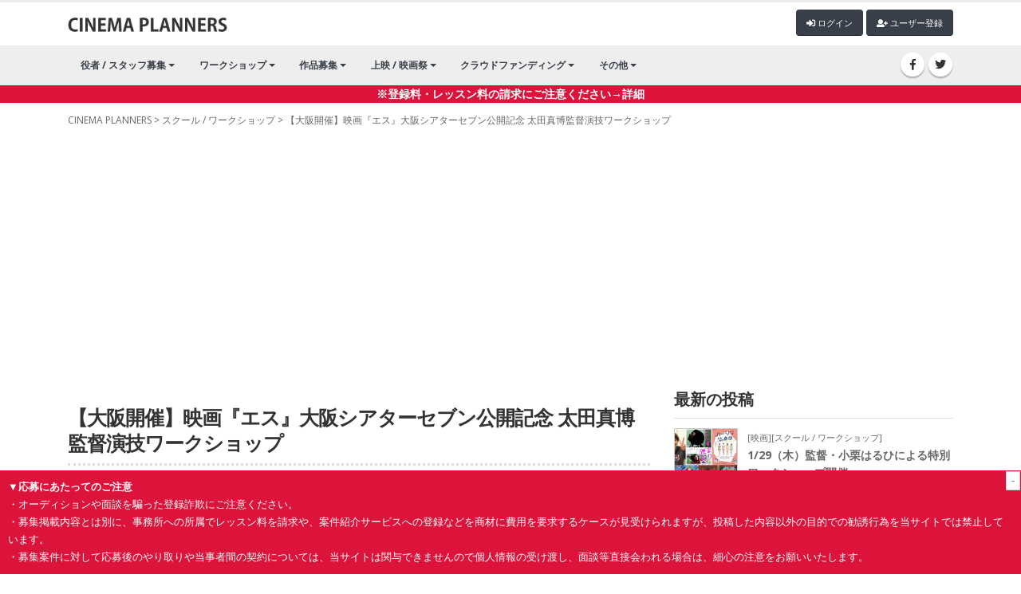

--- FILE ---
content_type: text/html; charset=UTF-8
request_url: https://cinepu.com/education/gWBbBDT3pr_/
body_size: 10702
content:

<!DOCTYPE html>
<html>
	<head>

		<!-- Basic -->
		<meta charset="utf-8">
		<meta http-equiv="X-UA-Compatible" content="IE=edge">

		<title>【大阪開催】映画『エス』大阪シアターセブン公開記念 太田真博監督演技ワークショップ｜映画製作・映画制作｜シネマプランナーズ</title>

		<!-- Favicon -->
		<link rel="shortcut icon" href="/favicon.ico" type="image/x-icon" />
		<!--<link rel="apple-touch-icon" href="img/apple-touch-icon.png">-->
		
		
		<!-- OG-->
		<meta property="og:title" content="【大阪開催】映画『エス』大阪シアターセブン公開記念 太田真博監督演技ワークショップ｜シネマプランナーズ" />
<meta property="og:type" content="article" />
<meta property="og:url" content="https://cinepu.com/education/gWBbBDT3pr_/" />
<meta property="og:image" content="https://cinepu.com/upfile/articles/img1_1721115601_2A.jpg" />
<meta property="og:description" content="2024年1月に『エス』で長編劇場公開（アップリンク吉祥寺）デビューを果たした太田真博監督。2024年7月20日(土)より大阪十三のシアターセブンで公開されることを記念し、太田真博監督演技ワークショップを大阪で開催いたします。脚本がある作品でもない作品でも、常に演技における即興性を大切にしている太田真博監督。しかし一方で、脚本がある芝居のおける&ldquo;台詞の&rdquo;アドリブは一切認めていません。「脚本を遵守しながらいかに（アドリブではない）即興性を発揮していくべきか」をテーマにした3日間のワークショップを行います。脚本を読む・しゃべるところから始め、脚本芝居において必要とされる即興性について学び、さらにそれを実践していただきます。単発参加も可能・歓迎ですが、複数日ご参加いただけるとより理解を深めていただける内容となっております。『エス』の新・予告編＜森達也監督（『福田村事件』）、井上淳一監督（『青春ジャック 止められるか、俺たちを2』）のコメント付き＞がアップされています。検討材料のひとつとしてよろしければご参照ください。">
		

		<meta name="google-site-verification" content="wdybsX45qcvDiMy9xA3X2ngE68R40_XW8Gsd6bXXPz0" />
		<!-- Mobile Metas -->
		<meta name="viewport" content="width=device-width, initial-scale=1, minimum-scale=1.0, shrink-to-fit=no">
		
		
		<!-- Web Fonts  -->
		<link href="https://fonts.googleapis.com/css?family=Open+Sans:300,400,600,700,800%7CShadows+Into+Light" rel="stylesheet" type="text/css">

		<!-- Vendor CSS -->
		<link rel="stylesheet" href="/assets/vendor/bootstrap/css/bootstrap.min.css">
		<link rel="stylesheet" href="/assets/vendor/font-awesome/css/fontawesome-all.min.css">
		<link rel="stylesheet" href="/assets/vendor/animate/animate.min.css">
		<link rel="stylesheet" href="/assets/vendor/simple-line-icons/css/simple-line-icons.min.css">
		<link rel="stylesheet" href="/assets/vendor/owl.carousel/assets/owl.carousel.min.css">
		<link rel="stylesheet" href="/assets/vendor/owl.carousel/assets/owl.theme.default.min.css">
		<link rel="stylesheet" href="/assets/vendor/magnific-popup/magnific-popup.min.css">
		
		
		

		<!-- Theme CSS -->
		<link rel="stylesheet" href="/assets/css/theme.css">
		<link rel="stylesheet" href="/assets/css/theme-elements.css">
		<link rel="stylesheet" href="/assets/css/theme-blog.css">
		<link rel="stylesheet" href="/assets/css/theme-shop.css">

		<!-- Current Page CSS -->
		<link rel="stylesheet" href="/assets/vendor/rs-plugin/css/settings.css">
		<!--<link rel="stylesheet" href="/assets/vendor/rs-plugin/css/layers.css">-->
		<link rel="stylesheet" href="/assets/vendor/rs-plugin/css/navigation.css">
		<link rel="stylesheet" href="/assets/vendor/circle-flip-slideshow/css/component.css">
		
		<!-- Demo CSS -->


		<!-- Skin CSS -->
		<link rel="stylesheet" href="/assets/css/skins/default.css"> 

		<!-- Theme Custom CSS -->
		<link rel="stylesheet" href="/assets/css/swiper.css">
		<link rel="stylesheet" href="/assets/css/custom.css?1768620279">

		<!-- Head Libs -->
		<script src="/assets/vendor/jquery/jquery.min.js"></script>
		<script src="/assets/vendor/modernizr/modernizr.min.js"></script>
		<script src="/assets/js/custom.js?1768620279"></script>
		<script src="/assets/js/swiper/swiper.min.js"></script>
		
		
		<script src="/assets/vendor/slider-pro/jquery.sliderPro.min.js"></script>
		<link rel="stylesheet" href="/assets/vendor/slider-pro/slider-pro.min.css">
		
		
		<!-- Lightroom -->
		<link rel="stylesheet" href="/assets/vendor/lightbox/css/lightbox.css">
		<script src="/assets/vendor/lightbox/js/lightbox.js" type="text/javascript"></script>
		
		
		<!-- Global site tag (gtag.js) - Google Analytics -->
		<script async src="https://www.googletagmanager.com/gtag/js?id=UA-11011038-2"></script>
		<script>
		  window.dataLayer = window.dataLayer || [];
		  function gtag(){dataLayer.push(arguments);}
		  gtag('js', new Date());

		  gtag('config', 'UA-11011038-2');
		</script>
		
<script async src="https://pagead2.googlesyndication.com/pagead/js/adsbygoogle.js?client=ca-pub-8349434405908273"
     crossorigin="anonymous"></script>
	</head>
	<body>
		<div class="body">
<!--			<header id="header" class="header-no-border-bottom has-nav-bar" data-plugin-options="{literal}{'stickyEnabled': true, 'stickyEnableOnBoxed': true, 'stickyEnableOnMobile': true, 'stickyStartAt': 0, 'stickySetTop': '0px'}{/literal}">
-->			<header id="header">
				<div class="header-body">
					<div class="header-container container logo-header">
						<div class="header-row">
							<div class="header-column">
								<div class="header-row">
									<div class="header-logo">
										<a href="/">
											<img alt="Porto" width="200" data-sticky-width="82" data-sticky-height="40" data-sticky-top="33" src="/assets/img/title_logo.png">
										</a>
									</div>
									<div style="margin-left: auto; display: inline-block;" class="mt5">
									<span id="login_">
										<button type="button" class="btn btn-gray btn-xs mb-2" onclick="location.href='/post/'"><i class="fa fa-plus"></i> 記事投稿</button>
										<button type="button" class="btn btn-quaternary btn-xs mb-2" onclick="location.href='/profile/'"><i class="fa fa-user"></i> マイページ</button>
										<button type="button" class="btn btn-quaternary btn-xs mb-2" onclick="location.href='/logout/'"><i class="fa fa-sign-out-alt"></i> ログアウト</button>
									</span>						
									<span id="logout_">
										<button type="button" class="btn btn-quaternary btn-xs mb-2" onclick="location.href='/login/'"><i class="fa fa-sign-in-alt"></i> ログイン</button>
										<button type="button" class="btn btn-quaternary btn-xs mb-2" onclick="location.href='/signup/'"><i class="fa fa-user-plus"></i> ユーザー登録</button>
									</span>
									
									</div>
								</div>
							</div>
			
						</div>
					</div>
					<div class="header-nav-bar">
						<div class="header-container container">
							<div class="header-row">
								<div class="header-column">
									
									<div class="header-row">
										<div class="header-logo_">
										<a href="/">
											<img alt="Porto" width="200" data-sticky-width="82" data-sticky-height="40" data-sticky-top="33" src="/assets/img/title_logo.png">
										</a>
									</div>
										<div class="header-nav justify-content-start">
											<div class="header-nav-main header-nav-main-effect-1 header-nav-main-sub-effect-1">
												<nav class="collapse">
												<ul class="nav nav-pills" id="mainNav">

													<li class="dropdown dropdown-full-color dropdown-quaternary">
														<a class="dropdown-item dropdown-toggle" href="/cast/">
															役者 / スタッフ募集
														</a>
														<ul class="dropdown-menu">
															
															<li>
																<a class="dropdown-item" href="/cast/">役者募集・オーディション情報</a>
															</li>
															<li>
																<a class="dropdown-item" href="/staff/">映画 / 演劇 スタッフ募集</a>
															</li>
															<li>
																<a class="dropdown-item" href="/castdb/">キャストデータベース</a>
															</li>
														</ul>
													</li>
									
													<li class="dropdown dropdown-full-color dropdown-quaternary">
														<a class="dropdown-item dropdown-toggle" href="/education/">ワークショップ</a>
														<ul class="dropdown-menu">
															<li>
																<a class="dropdown-item" href="/education/workshop/">ワークショップ</a>
															</li>
															<li>
																<a class="dropdown-item" href="/education/school/">スクール・レッスン</a>
															</li>
														</ul>
													</li>
													<li class="dropdown dropdown-full-color dropdown-quaternary">
														<a class="dropdown-item dropdown-toggle" href="/product/">
															作品募集
														</a>
														<ul class="dropdown-menu">
															<li>
																<a class="dropdown-item" href="/product/">映画祭・コンペ</a>
															</li>
												
														</ul>
													</li>
													<li class="dropdown dropdown-full-color dropdown-quaternary">
														<a class="dropdown-item dropdown-toggle" href="/event/">
															上映 / 映画祭
														</a>
														<ul class="dropdown-menu">
															<li>
																<a class="dropdown-item" href="/event/festival/">映画祭 / 演劇祭</a>
															</li>
															<li>
																<a class="dropdown-item" href="/event/talkshow/">作品上映（公開）</a>
															</li>
															<li>
																<a class="dropdown-item" href="/event/talkshow/">トークショー</a>
															</li>															
														</ul>
													</li>
													
													<li class="dropdown dropdown-full-color dropdown-quaternary">
														<a class="dropdown-item dropdown-toggle" href="/crowdfunding/">
															クラウドファンディング
														</a>
														<ul class="dropdown-menu">
															<li>
																<a class="dropdown-item" href="/crowdfunding/">クラウドファンディング</a>
															</li>
												
														</ul>
													</li>
													<li class="dropdown dropdown-full-color dropdown-quaternary">
														<a class="dropdown-item dropdown-toggle" href="#">
															その他
														</a>
														<ul class="dropdown-menu">
															<li>
																<a class="dropdown-item" href="/pr/">宣伝・PR</a>
															</li>
												
															<li>
																<a class="dropdown-item" href="/movies/">作品動画</a>
															</li>
															<li>
																<a class="dropdown-item" href="/works/">求人情報</a>
															</li>
												
														</ul>
													</li>

												</ul>
											</nav>
											</div>
										</div>
									</div>
								</div>
								<div class="header-column justify-content-end">
									<div class="header-row">
										<ul class="header-social-icons social-icons d-none d-sm-block">
											<li class="social-icons-facebook"><a href="https://www.facebook.com/cinepu/" target="_blank" title="Facebook"><i class="fab fa-facebook-f"></i></a></li>
											<li class="social-icons-twitter"><a href="https://twitter.com/cinepu/" target="_blank" title="Twitter"><i class="fab fa-twitter"></i></a></li>
										</ul>
										<button class="btn header-btn-collapse-nav collapsed" data-toggle="collapse" data-target=".header-nav-main nav" aria-expanded="false">
											<i class="fas fa-bars"></i>
										</button>
									</div>
								</div>
								
							</div>
						</div>
					</div>
					<div style="background-color: crimson; color: #FFF; font-weight: bolder" align="center"><a href="/alert/" style="color: #FFF; font-weight: bolder">※登録料・レッスン料の請求にご注意ください→詳細</a></div>
				</div>
			
			</header>
			<div role="main" class="main">
				<div class="container pt-10">
					<div class="mobile_only align_r">
					<span id="login_m">
						<button type="button" class="btn btn-gray btn-xs mb-2" onclick="location.href='/post/'"><i class="fa fa-plus"></i> 記事投稿</button>
						<button type="button" class="btn btn-quaternary btn-xs mb-2" onclick="location.href='/profile/'"><i class="fa fa-user"></i> マイページ</button>
						<button type="button" class="btn btn-quaternary btn-xs mb-2" onclick="location.href='/logout/'"><i class="fa fa-sign-out-alt"></i> ログアウト</button>
					</span>						
					<span id="logout_m">
						<button type="button" class="btn btn-quaternary btn-xs mb-2" onclick="location.href='/login/'"><i class="fa fa-sign-in-alt"></i> ログイン</button>
						<button type="button" class="btn btn-quaternary btn-xs mb-2" onclick="location.href='/signup/'"><i class="fa fa-user-plus"></i> ユーザー登録</button>
					</span>
					</div>
					<script>
	$(function(){
			logout_(); 
	
 });

</script>
<div class="row" id="detail">
	<div class="col-lg-12 pankuzu"><a href="/">CINEMA PLANNERS</a> &gt; <a href="/education/">スクール / ワークショップ</a> &gt; 【大阪開催】映画『エス』大阪シアターセブン公開記念 太田真博監督演技ワークショップ</div>
  <div class="col-lg-8 col_main">
	  
<div class="mt30 mb30">
<!-- 横長 -->
<ins class="adsbygoogle"
     style="display:block"
     data-ad-client="ca-pub-8349434405908273"
     data-ad-slot="3508366133"
     data-ad-format="auto"
     data-full-width-responsive="true"></ins>
<script>
     (adsbygoogle = window.adsbygoogle || []).push({});
</script>
</div>
	
	
    <h1 class="mb5">【大阪開催】映画『エス』大阪シアターセブン公開記念 太田真博監督演技ワークショップ</h1>
		<div class="row">
		<div class="col-md-12">
			<div class="right mb5">投稿日時：2024/07/16 16:Jul:th</div>
		
		<table class="table info mb5">
			<tr>
			<td class="img_small">
			<div style="background-image:url(/upfile/profile/img1_1756207380_nV.jpg);"></div>
			</td>
			<td class="desc">
			<div class="mb15">投稿者：<a href="/profile/dexls3tjmV_/">合同会社アイウィズプロモーション</a><br>
				募集地域：全国
				<br><strong>
															締切：2024/07/22
													</strong>
											</div>	

				</td>
			</tr></table>
		</div>
	  </div>
	  <div class="sns-b">
		<div id="fb-root"></div>
		
		<script>(function(d, s, id) {
		  var js, fjs = d.getElementsByTagName(s)[0];
		  if (d.getElementById(id)) return;
		  js = d.createElement(s); js.id = id;
		  js.src = "//connect.facebook.net/ja_JP/sdk.js#xfbml=1&version=v2.4&appId=241089195989878";
		  fjs.parentNode.insertBefore(js, fjs);
		}(document, 'script', 'facebook-jssdk'));</script> 
		
     	<!--<div class="sbox"> <span class="alert_button"><a href="/form/alert/?url=https://cinepu.com//education/gWBbBDT3pr_/">問題を報告</a></span></div>-->
      	
		<div class="sbox_fb">
      		<div class="fb-like" data-href="https://cinepu.com/education/gWBbBDT3pr_/" data-layout="button_count" data-action="like" data-show-faces="true" data-share="true"></div>
      		</div>
      	
      	<div class="sbox">
			<a href="https://twitter.com/share" class="twitter-share-button">Tweet</a>
      		<script>!function(d,s,id){var js,fjs=d.getElementsByTagName(s)[0],p=/^http:/.test(d.location)?'http':'https';if(!d.getElementById(id)){js=d.createElement(s);js.id=id;js.src=p+'://platform.twitter.com/widgets.js';fjs.parentNode.insertBefore(js,fjs);}}(document, 'script', 'twitter-wjs');</script> 
      		</div>
      	<div class="sbox"> <span> 
      		<script type="text/javascript" src="//media.line.me/js/line-button.js?v=20140411" ></script> 
      		<script type="text/javascript">
			new media_line_me.LineButton({"pc":false,"lang":"ja","type":"a"});
			</script> 
      		</span>
            
            </div>
      	 
       
        <br clear="all">
    </div> 
	<section class="mb15">
	<div class="mb5 main_img">
		<img src="/upfile/articles/img1_1721115601_2A.jpg" width="100%">
	</div>	
    </section> 
    <section class="mb20">
		<p>
		2024年1月に『エス』で長編劇場公開（アップリンク吉祥寺）デビューを果たした太田真博監督。2024年7月20日(土)より大阪十三のシアターセブンで公開されることを記念し、太田真博監督演技ワークショップを大阪で開催いたします。<br />
<br />
脚本がある作品でもない作品でも、常に演技における即興性を大切にしている太田真博監督。しかし一方で、脚本がある芝居のおける&ldquo;台詞の&rdquo;アドリブは一切認めていません。「脚本を遵守しながらいかに（アドリブではない）即興性を発揮していくべきか」をテーマにした3日間のワークショップを行います。<br />
脚本を読む・しゃべるところから始め、脚本芝居において必要とされる即興性について学び、さらにそれを実践していただきます。<br />
単発参加も可能・歓迎ですが、複数日ご参加いただけるとより理解を深めていただける内容となっております。<br />
<br />
『エス』の新・予告編＜森達也監督（『福田村事件』）、井上淳一監督（『青春ジャック 止められるか、俺たちを2』）のコメント付き＞がアップされています。検討材料のひとつとしてよろしければご参照ください。<br />
<a href="https://www.youtube.com/watch?v=Ydo2YK46aoI" target="_blank" style="font-weight:bold;" onclick="return confirm('【応募に関するご注意】\n別のマネジメント会社を紹介される、面談等で登録料などを強要される場合は、サイトを悪用する詐欺グループ会社の可能性がありますのでご注意ください。\n※契約は当事者間の合意により成立するためサイトでは関与できませんので予めご了承ください。 ')" oncontextmenu="return confirm('【応募に関するご注意】\n別のマネジメント会社を紹介される、面談等で登録料などを強要される場合は、サイトを悪用する詐欺グループ会社の可能性がありますのでご注意ください。\n※契約は当事者間の合意により成立するためサイトでは関与できませんので予めご了承ください。')">https://www.youtube.com/watch?v=Ydo2YK46aoI</a><br />
<br />
また、現在Yahoo!ニュースに太田真博監督インタビュー（ライター：水上賢治さん）連載中です。最新回はこちらからお読みいただけます（過去回へもリンクされています）ので、ご一読いただければ幸いです。<br />
「自身の逮捕を自らの手で映画に。もう一度、自身の逮捕についての映画を作ることになったきっかけ」<br />
<a href="https://news.yahoo.co.jp/expert/articles/fb485a737aac40b5d74de561feb42b7663929be6" target="_blank" style="font-weight:bold;" onclick="return confirm('【応募に関するご注意】\n別のマネジメント会社を紹介される、面談等で登録料などを強要される場合は、サイトを悪用する詐欺グループ会社の可能性がありますのでご注意ください。\n※契約は当事者間の合意により成立するためサイトでは関与できませんので予めご了承ください。 ')" oncontextmenu="return confirm('【応募に関するご注意】\n別のマネジメント会社を紹介される、面談等で登録料などを強要される場合は、サイトを悪用する詐欺グループ会社の可能性がありますのでご注意ください。\n※契約は当事者間の合意により成立するためサイトでは関与できませんので予めご了承ください。')">https://news.yahoo.co.jp/expert/articles/fb485a737aac40b5d74de561feb42b7663929be6</a><br />
※記事のとおり、太田真博監督には2011年に不正アクセス禁止違反容疑などで逮捕され、30日余りを留置場で過ごした過去があります。ご認識のうえ、ご応募を検討くださいませ。<br />
<br />
■太田真博監督プロフィール<br />
1980年東京都出身。小劇場を中心に役者として活動後、2006年より自主映画制作を開始。2007年からはTVCMディレクターとしても活動。2009年、『笑え』(主演・滝藤賢一)を名古屋・大阪で公開。2010年には『LADY GO』が各地映画祭に入選し、複数のグランプリを獲得。2011年、不正アクセス禁止違反容疑などで逮捕され、30日余りを留置場で過ごす。<br />
2016年、自らの犯罪をモチーフとした作品『園田という種目』(主演・松下倖子)でSKIPシティ国際Dシネマ映画祭長編コンペティション部門ノミネート、福井映画祭長編部門グランプリ受賞。<br />
2024年1月『エス』(主演・松下倖子)をアップリンク吉祥寺で公開。同作は7月20日（土）よりシアターセブンにて公開。公開直前の7月12日（金）にはシアターセブンで「太田真博監督初期作品集in大阪」（上映作品『笑え』『LADY GO』）を開催。<br />
<br />
・シアターセブンHP内「太田真博監督初期作品集in大阪」特設ベージ<br />
<a href="https://www.theater-seven.com/ev/ev_s240712.html" target="_blank" style="font-weight:bold;" onclick="return confirm('【応募に関するご注意】\n別のマネジメント会社を紹介される、面談等で登録料などを強要される場合は、サイトを悪用する詐欺グループ会社の可能性がありますのでご注意ください。\n※契約は当事者間の合意により成立するためサイトでは関与できませんので予めご了承ください。 ')" oncontextmenu="return confirm('【応募に関するご注意】\n別のマネジメント会社を紹介される、面談等で登録料などを強要される場合は、サイトを悪用する詐欺グループ会社の可能性がありますのでご注意ください。\n※契約は当事者間の合意により成立するためサイトでは関与できませんので予めご了承ください。')">https://www.theater-seven.com/ev/ev_s240712.html</a><br />
<br />
・映画『エス』公式サイト<br />
<a href="https://s-eiga.com/" target="_blank" style="font-weight:bold;" onclick="return confirm('【応募に関するご注意】\n別のマネジメント会社を紹介される、面談等で登録料などを強要される場合は、サイトを悪用する詐欺グループ会社の可能性がありますのでご注意ください。\n※契約は当事者間の合意により成立するためサイトでは関与できませんので予めご了承ください。 ')" oncontextmenu="return confirm('【応募に関するご注意】\n別のマネジメント会社を紹介される、面談等で登録料などを強要される場合は、サイトを悪用する詐欺グループ会社の可能性がありますのでご注意ください。\n※契約は当事者間の合意により成立するためサイトでは関与できませんので予めご了承ください。')">https://s-eiga.com/</a><br />
<br />
■演技ワークショップ開催日時<br />
2024年7月23日（火）・24日（水）・25日（木）13:30～17:00<br />
（いづれか1日もしくは2日間の参加でも大丈夫です）<br />
<br />
■会場<br />
十三・新大阪・梅田エリアから徒歩圏内または電車で1～3駅の範囲内を予定（参加者の皆さまへ別途お知らせいたします）<br />
<br />
■参加費（テキスト代含む）<br />
3日間通し：15000円<br />
単発（1日のみまたは2日間）参加：6000円 / 1日<br />
<br />
■参加資格<br />
20歳以上の男女<br />
※事務所や劇団などに所属されている方は、必ず事前に承諾を得てください。<br />
<br />
■参加ご希望の方は下記フォームからお申込み下さい。<br />
<a href="https://forms.gle/VZQnmzpugPzVf7qW7" target="_blank" style="font-weight:bold;" onclick="return confirm('【応募に関するご注意】\n別のマネジメント会社を紹介される、面談等で登録料などを強要される場合は、サイトを悪用する詐欺グループ会社の可能性がありますのでご注意ください。\n※契約は当事者間の合意により成立するためサイトでは関与できませんので予めご了承ください。 ')" oncontextmenu="return confirm('【応募に関するご注意】\n別のマネジメント会社を紹介される、面談等で登録料などを強要される場合は、サイトを悪用する詐欺グループ会社の可能性がありますのでご注意ください。\n※契約は当事者間の合意により成立するためサイトでは関与できませんので予めご了承ください。')">https://forms.gle/VZQnmzpugPzVf7qW7</a><br />
<br />
■プロフィールをお持ち方はフォームをよりお送りください。<br />
　当日ご持参いただいても大丈夫です。<br />
<br />
■応募締切<br />
2024年7月22日（月）23時
		</p>
				<hr>
		<p>
		<strong>【ハラスメント防止対策ポリシー】</strong><br>
		・参加者に対して、暴言、強要、恫喝、人格否定等のいかなるハラスメント行為を行わず、安心安全なセミナーをします。<br />
・人種やジェンダーなどの差別しません。<br />
・講師による指導や、参加者同士の間で過度な身体接触が起こらないようにします。
		</p>
					<br>
<br>
<hr>
	※募集案件に対して応募後のやり取りについては、当サイトは関与できませんので個人情報の受け渡し、面談等直接会われる場合は、細心の注意をお願いいたします。<br>
	※当サイトの内容、テキスト、画像等の無断転載・無断使用を固く禁じます。<br>
		※<a href="/notes/">ご利用についての注意事項・ハラスメントに対する対応について。</a>
    </section>
    <section class="form_section">
		<h4>掲載者情報</h4>
		
		<table class="contributor">
									<tr>
			<th>掲載者</th><td>合同会社アイウィズプロモーション</td>
			</tr>
						<tr>
			<th>担当者</th><td>伊藤生予誌</td>
			</tr>
						<tr>
			<th>住所</th><td>東京都新宿区新宿1-36-2​新宿第七葉山ビル3F</td>
			</tr>
						<tr>
			<th>お問い合せ先</th><td><a style="font-weight:bold;" onclick="return confirm('【応募に関するご注意】\n別のマネジメント会社を紹介される、面談等で登録料などを強要される場合は、サイトを悪用する詐欺グループ会社の可能性がありますのでご注意ください。\n※契約は当事者間の合意により成立するためサイトでは関与できませんので予めご了承ください。')" oncontextmenu="return confirm('【応募に関するご注意】\n別のマネジメント会社を紹介される、面談等で登録料などを強要される場合は、サイトを悪用する詐欺グループ会社の可能性がありますのでご注意ください。\n※契約は当事者間の合意により成立するためサイトでは関与できませんので予めご了承ください。')" href="mailto:awp@ai-with.com" >awp@ai-with.com</a></td>
			</tr>
						<tr>
			<th>関連URL</th><td><a href="https://ai-with.com/" target="_blank" style="font-weight:bold;" onclick="return confirm('【応募に関するご注意】\n別のマネジメント会社を紹介される、面談等で登録料などを強要される場合は、サイトを悪用する詐欺グループ会社の可能性がありますのでご注意ください。\n※契約は当事者間の合意により成立するためサイトでは関与できませんので予めご了承ください。 ')" oncontextmenu="return confirm('【応募に関するご注意】\n別のマネジメント会社を紹介される、面談等で登録料などを強要される場合は、サイトを悪用する詐欺グループ会社の可能性がありますのでご注意ください。\n※契約は当事者間の合意により成立するためサイトでは関与できませんので予めご了承ください。')">https://ai-with.com/</a></td>
			</tr>
									<tr class="last">
			<th>その他情報</th><td></td>
			</tr>
		</table>
		<a href="mailto:awp@ai-with.com" class="btn btn-3d btn-quaternary mb-2btn-xl w100" >お問い合わせ</a>
		<small>※ご利用の端末に設定されたメールソフトが開きます。</small>
    </section>
    <!--<section>
		<h4 class="mt30">SNSアカウントでログイン</h4>
		<div class="row">
		<div class="col-md-12"><button type="button" class="btn btn-fb mb-2 w100"><i class="fab fa-facebook"></i> facebookアカウントでログイン</button></div>
		<div class="col-md-12"><button type="button" class="btn btn-tw mb-2 w100"><i class="fab fa-twitter"></i> twitterアカウントでログイン</button></div>
		</div>
	</section>--> 
 <div class="mt30 mb30">
<!-- レスポンシブ -->
<ins class="adsbygoogle"
     style="display:block"
     data-ad-format="autorelaxed"
     data-ad-client="ca-pub-8349434405908273"
     data-ad-slot="4814033978"></ins>
<script>
     (adsbygoogle = window.adsbygoogle || []).push({});
</script>
</div>

	  
	  

  </div>
  						<div class="col-lg-4 col_r">
  							<section>
<div class=" pc_only">
<!-- サイドカラム -->
<ins class="adsbygoogle"
     style="display:block"
     data-ad-client="ca-pub-8349434405908273"
     data-ad-slot="2219660227"
     data-ad-format="auto"
     data-full-width-responsive="true"></ins>
<script>
     (adsbygoogle = window.adsbygoogle || []).push({});
</script>
</div>
							</section>
							<section>
							  <h4>最新の投稿</h4>

								
									<table class="table list">
																				<tr>
												<td class="img_mid" style="; width: 80px">
													<a href="/education/cXbCZQ2OpR_/"><div style="background-image: url('/upfile/articles/img1_1768611621_e8.jpg'); width: 80px">
													</div></a>
												</td>
												<td class="desc" >
													<a href="/education/cXbCZQ2OpR_/">
																												
														<small>[映画][スクール / ワークショップ]</small>
													<div class="title">1/29（木）監督・小栗はるひによる特別ワークショップ開催</div>
														
													<small>投稿日：2026-01-17 10:00:21</small></a>
												</td>
											</tr>
																				<tr>
												<td class="img_mid" style="border:none; width: 80px">
													<a href="/education/iL1xOMn40n_/"><div style="background-image: url('/upfile/articles/img1_1768610267_FE.jpg'); width: 80px">
													</div></a>
												</td>
												<td class="desc" style="border:none">
													<a href="/education/iL1xOMn40n_/">
																												
														<small>[映画][スクール / ワークショップ]</small>
													<div class="title">残り２枠！ 業界独自のNYメソッドによる少人数制の演技ワークショップ</div>
														
													<small>投稿日：2026-01-17 09:38:01</small></a>
												</td>
											</tr>
																				<tr>
												<td class="img_mid" style="; width: 80px">
													<a href="/cast/7yPSMsCm9o_/"><div style="background-image: url('/upfile/articles/img1_1768602058_Bi.jpg'); width: 80px">
													</div></a>
												</td>
												<td class="desc" >
													<a href="/cast/7yPSMsCm9o_/">
														<label class="guarantee">報酬あり</label>
																												
														<small>[映画][キャスト / 役者募集]</small>
													<div class="title">急募！！2026年1月24日撮影 短編映画「アフター・ザ・クリーン」キャスト募集</div>
														
													<small>投稿日：2026-01-17 07:26:43</small></a>
												</td>
											</tr>
																				<tr>
												<td class="img_mid" style="; width: 80px">
													<a href="/education/jYHtewzenh_/"><div style="background-image: url('/upfile/articles/img1_1768596347_dM.jpg'); width: 80px">
													</div></a>
												</td>
												<td class="desc" >
													<a href="/education/jYHtewzenh_/">
																												
														<small>[舞台][スクール / ワークショップ]</small>
													<div class="title">物の怪エンターテイメント企画『妖-AYAKASHI-』第七期劇団研究生募集</div>
														
													<small>投稿日：2026-01-17 05:47:57</small></a>
												</td>
											</tr>
																				<tr>
												<td class="img_mid" style="; width: 80px">
													<a href="/cast/L3xxsIkF3v_/"><div style="background-image: url('/upfile/profile/img1_1623937990_e1.jpg'); width: 80px">
													</div></a>
												</td>
												<td class="desc" >
													<a href="/cast/L3xxsIkF3v_/">
														<label class="guarantee">報酬あり</label>
																												
														<small>[映画][キャスト / 役者募集]</small>
													<div class="title">某実力派アーティストMV出演者募集！　1月20日の募集になります。</div>
														
													<small>投稿日：2026-01-17 02:48:39</small></a>
												</td>
											</tr>
																				<tr>
												<td class="img_mid" style="; width: 80px">
													<a href="/cast/RI5Uj8QOOJ_/"><div style="background-image: url('/upfile/articles/img1_1768583387_kv.jpg'); width: 80px">
													</div></a>
												</td>
												<td class="desc" >
													<a href="/cast/RI5Uj8QOOJ_/">
														<label class="ticketback">チケットバック制</label>														
														<small>[舞台][キャスト / 役者募集]</small>
													<div class="title">創作集団ゴゴ　旗揚げ本公演　『ガラスの靴のつくりかた』2/27出演者オーディション　2/20締切</div>
														
													<small>投稿日：2026-01-17 02:09:47</small></a>
												</td>
											</tr>
										
									</table>
								
								
								
  </section>
							<section>
								<h4>クラウドファンディング</h4>
								<div class="crowd row">
																<div class="col-6 col-md-6 col-lg-12">
									<div class="list">
										<a href="https://motion-gallery.net/projects/konoha_movie" target="_blank" class="img">
											<div style="background-image: url('https://mg-img.s3.ap-northeast-1.amazonaws.com/projects/konoha_movie/d92f888f-4e63-4eb1-a1df-7ab7f521360f')"></div>
										</a>
										<div class="desc">
											<div class="progress mb-2">
												<div class="progress-bar progress-bar-danger" role="progressbar" aria-valuenow="64" aria-valuemin="0" aria-valuemax="100" style="width: 64%;">
													64%
												</div>
											</div>

											<div class="title"><a href="https://motion-gallery.net/projects/konoha_movie" target="_blank">現役青学生が「資金ゼロ・人脈ゼロ｣から挑む
  短編映画『子の葉』</a></div>

										</div>
									</div>
								</div>
																<div class="col-6 col-md-6 col-lg-12">
									<div class="list">
										<a href="https://motion-gallery.net/projects/sodaieiken2025" target="_blank" class="img">
											<div style="background-image: url('https://mg-img.s3.ap-northeast-1.amazonaws.com/projects/sodaieiken2025/fb3f875a-ceac-4798-bf87-8d4057866929')"></div>
										</a>
										<div class="desc">
											<div class="progress mb-2">
												<div class="progress-bar progress-bar-danger" role="progressbar" aria-valuenow="1" aria-valuemin="0" aria-valuemax="100" style="width: 1%;">
													1%
												</div>
											</div>

											<div class="title"><a href="https://motion-gallery.net/projects/sodaieiken2025" target="_blank">【早大映研公式企画】『わたしと彼女という、非論理的な結合』&mdash;&mdash;
  なぜ、私たちは自分が撮られた写真を「何か違う」と感じるのか</a></div>

										</div>
									</div>
								</div>
																<div class="col-6 col-md-6 col-lg-12">
									<div class="list">
										<a href="https://motion-gallery.net/projects/uruoto_movie" target="_blank" class="img">
											<div style="background-image: url('https://mg-img.s3.ap-northeast-1.amazonaws.com/projects/uruoto_movie/b4d2739e-4241-40f4-aaf8-9752048499ec')"></div>
										</a>
										<div class="desc">
											<div class="progress mb-2">
												<div class="progress-bar progress-bar-danger" role="progressbar" aria-valuenow="95" aria-valuemin="0" aria-valuemax="100" style="width: 95%;">
													95%
												</div>
											</div>

											<div class="title"><a href="https://motion-gallery.net/projects/uruoto_movie" target="_blank">芥川賞作家・高瀬隼子の小説を初映画化！  「作家デビューの舞台裏」をテーマに描く映画製作プロジェクト！</a></div>

										</div>
									</div>
								</div>
																<div class="col-6 col-md-6 col-lg-12">
									<div class="list">
										<a href="https://motion-gallery.net/projects/soredmoimawoikiru" target="_blank" class="img">
											<div style="background-image: url('https://mg-img.s3.ap-northeast-1.amazonaws.com/projects/soredmoimawoikiru/9d4fcfe3-47e6-4080-a71b-fed96b53465d')"></div>
										</a>
										<div class="desc">
											<div class="progress mb-2">
												<div class="progress-bar progress-bar-danger" role="progressbar" aria-valuenow="4" aria-valuemin="0" aria-valuemax="100" style="width: 4%;">
													4%
												</div>
											</div>

											<div class="title"><a href="https://motion-gallery.net/projects/soredmoimawoikiru" target="_blank">心に届く映画を、あなたと一緒に。
  『それでも今を生きる』クラウドファンディング</a></div>

										</div>
									</div>
								</div>
																<div class="col-6 col-md-6 col-lg-12">
									<div class="list">
										<a href="https://motion-gallery.net/projects/sokokimi-movie" target="_blank" class="img">
											<div style="background-image: url('https://mg-img.s3.ap-northeast-1.amazonaws.com/projects/sokokimi-movie/ab63726f-e604-425e-94f8-6e20e16f6b09')"></div>
										</a>
										<div class="desc">
											<div class="progress mb-2">
												<div class="progress-bar progress-bar-danger" role="progressbar" aria-valuenow="34" aria-valuemin="0" aria-valuemax="100" style="width: 34%;">
													34%
												</div>
											</div>

											<div class="title"><a href="https://motion-gallery.net/projects/sokokimi-movie" target="_blank">映画『そこにきみはいて』【公開応援プロジェクト】
  脚本・監督：竹馬靖具&times;原案・出演：中川龍太郎&times;主演：福地桃子</a></div>

										</div>
									</div>
								</div>
																<div class="col-6 col-md-6 col-lg-12">
									<div class="list">
										<a href="https://motion-gallery.net/projects/Gentoku-Yamada01" target="_blank" class="img">
											<div style="background-image: url('https://mg-img.s3.ap-northeast-1.amazonaws.com/projects/Gentoku-Yamada01/0558f8a4-dbf4-429c-8412-f20f5f414ed7')"></div>
										</a>
										<div class="desc">
											<div class="progress mb-2">
												<div class="progress-bar progress-bar-danger" role="progressbar" aria-valuenow="90" aria-valuemin="0" aria-valuemax="100" style="width: 90%;">
													90%
												</div>
											</div>

											<div class="title"><a href="https://motion-gallery.net/projects/Gentoku-Yamada01" target="_blank">群馬県発の短編映画 『ねじまき夫婦』制作応援プロジェクト｜
  主演 五頭岳夫、監督 山田玄徳｜応援よろしくお願い致します！</a></div>

										</div>
									</div>
								</div>
								
								
							
								
								
								
							</section>
						</div>	 </div>
				</div>
			</div>
 			<footer id="footer" style="position: relative">
				<div class="container">
					<div class="row">
					<div class="col-12">
					<!--<div class="link">&nbsp;&nbsp;<a href="/inquiry/">お問合せ</a>&nbsp;&nbsp;&nbsp;&nbsp;<a href="/inquiry/">運営会社</a>&nbsp;&nbsp;</div>-->
					<div class="license">Copyright (C) 2019 CINEMA PLANNERS. All Rights Reserved.<br>
<a href="/company/">運営会社</a> ｜ <a href="/privacy/">プライバシーポリシー</a> ｜ <a href="/notes/">注意事項</a></div>
					</div>
					
					</div>
				</div>
				
				<div class="alert_block">
					<div class="delete_btn" onClick="del_alert()">-</div>
					<strong>▼応募にあたってのご注意</strong><br>
					<div class="alert_detail">
					・オーディションや面談を騙った登録詐欺にご注意ください。<br>
					・募集掲載内容とは別に、事務所への所属でレッスン料を請求や、案件紹介サービスへの登録などを商材に費用を要求するケースが見受けられますが、投稿した内容以外の目的での勧誘行為を当サイトでは禁止しています。<br>
					・募集案件に対して応募後のやり取りや当事者間の契約については、当サイトは関与できませんので個人情報の受け渡し、面談等直接会われる場合は、細心の注意をお願いいたします。
					</div>
				</div>
				<script>
					$(function() {
						if(!$.cookie('alert_block')){
						   $('.alert_detail').show();
						}
					});
					
					
					

				</script>
			</footer>

		</div>

		<!-- Vendor -->
		
		<script src="/assets/vendor/jquery.appear/jquery.appear.min.js"></script>
		<script src="/assets/vendor/jquery.easing/jquery.easing.min.js"></script>
		<script src="/assets/vendor/jquery-cookie/jquery-cookie.min.js"></script>
		<script src="/assets/vendor/popper/umd/popper.min.js"></script>
		<script src="/assets/vendor/bootstrap/js/bootstrap.min.js"></script>
		
		<script src="/assets/vendor/common/common.min.js"></script>
		<script src="/assets/vendor/jquery.validation/jquery.validation.min.js"></script>
		<script src="/assets/vendor/jquery.easy-pie-chart/jquery.easy-pie-chart.min.js"></script>
		<script src="/assets/vendor/jquery.gmap/jquery.gmap.min.js"></script>
		<script src="/assets/vendor/jquery.lazyload/jquery.lazyload.min.js"></script>
		<script src="/assets/vendor/isotope/jquery.isotope.min.js"></script>
		<script src="/assets/vendor/owl.carousel/owl.carousel.min.js"></script>
		<script src="/assets/vendor/magnific-popup/jquery.magnific-popup.min.js"></script>
		<script src="/assets/vendor/vide/vide.min.js"></script>


		
		<!-- Theme Base, Components and Settings -->
		<script src="/assets/js/theme.js?{$smarty.now}"></script>
		
		<!-- Current Page Vendor and Views -->
		<script src="/assets/vendor/rs-plugin/js/jquery.themepunch.tools.min.js"></script>
		<script src="/assets/vendor/rs-plugin/js/jquery.themepunch.revolution.min.js"></script>
		<script src="/assets/vendor/circle-flip-slideshow/js/jquery.flipshow.min.js"></script>
		<script src="/assets/js/views/view.home.js"></script>
		
		<!-- Theme Initialization Files -->
		<script src="/assets/js/theme.init.js?{$smarty.now}"></script>

		<!-- Examples -->
		<script src="/assets/js/examples/examples.demos.js"></script>

		<!-- Theme Custom -->
		<script async src="https://pagead2.googlesyndication.com/pagead/js/adsbygoogle.js"></script>
	</body>
</html> 

--- FILE ---
content_type: text/html; charset=utf-8
request_url: https://www.google.com/recaptcha/api2/aframe
body_size: 266
content:
<!DOCTYPE HTML><html><head><meta http-equiv="content-type" content="text/html; charset=UTF-8"></head><body><script nonce="Gnw6TmsRO8-6dLfwCGnSpQ">/** Anti-fraud and anti-abuse applications only. See google.com/recaptcha */ try{var clients={'sodar':'https://pagead2.googlesyndication.com/pagead/sodar?'};window.addEventListener("message",function(a){try{if(a.source===window.parent){var b=JSON.parse(a.data);var c=clients[b['id']];if(c){var d=document.createElement('img');d.src=c+b['params']+'&rc='+(localStorage.getItem("rc::a")?sessionStorage.getItem("rc::b"):"");window.document.body.appendChild(d);sessionStorage.setItem("rc::e",parseInt(sessionStorage.getItem("rc::e")||0)+1);localStorage.setItem("rc::h",'1768620285496');}}}catch(b){}});window.parent.postMessage("_grecaptcha_ready", "*");}catch(b){}</script></body></html>